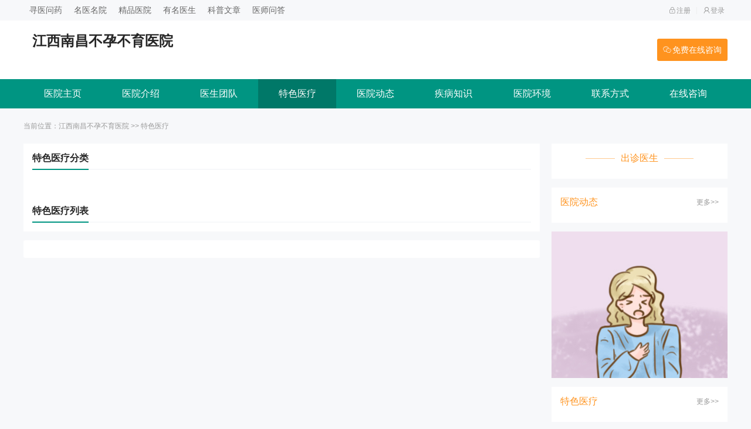

--- FILE ---
content_type: text/html; charset=Utf-8
request_url: https://hao123.xywy.com/hospital/jxncbybyyy/tsyl/
body_size: 3130
content:
<!doctype html>
<html>
<head>
<meta charset="utf-8">
<meta http-equiv="X-UA-Compatible" content="IE=edge">
<meta name="viewport" content="width=device-width, initial-scale=1, maximum-scale=1, user-scalable=no">
<title>[特色医疗]江西南昌好的不孕不育医院_江西南昌哪家医院治疗不孕不育好_江西南昌治疗不孕不育哪家医院好-寻医问药</title>
<meta name="keywords" content="江西南昌好的不孕不育医院,江西南昌哪家医院治疗不孕不育好,江西南昌治疗不孕不育哪家医院好"/>
<meta name="description" content="寻医问药为您介绍江西南昌好的不孕不育医院,江西南昌哪家医院治疗不孕不育好,江西南昌治疗不孕不育哪家医院好等相关信息。"/>
<link href="/statics/default/web/css/layui.css" rel="stylesheet">
<link href="https://hao123ad.xywy.com/statics/default/web/css/comm.css" rel="stylesheet">
<link href="https://hao123ad.xywy.com/statics/default/web/css/yiyuan.css" rel="stylesheet">
<meta http-equiv="Cache-Control" content="no-transform" />
<meta http-equiv="Cache-Control" content="no-siteapp" />
<link rel="alternate" media="only screen and(max-width: 640px)" href="https://hao123.xywy.com/hospital/jxncbybyyy/tsyl/">
<meta http-equiv="mobile-agent" content="format=html5; url=https://hao123.xywy.com/hospital/jxncbybyyy/tsyl/">
<meta http-equiv="mobile-agent" content="format=xhtml; url=https://hao123.xywy.com/hospital/jxncbybyyy/tsyl/">
</head>
<body>
<div class="top top2">
  <div class="top-fix">
    <div class="top-top">
      <div class="box flex">
        <div class="top-left">
			<li><a href="https://www.xywy.com/" rel="nofollow">寻医问药</a></li>
        	<li><a href="https://hao123.xywy.com/">名医名院</a></li>
        	<li><a target="_blank" href="https://3g.xywy.com/m/" rel="nofollow">精品医院</a></li>
        	<li><a target="_blank" href="https://3g.xywy.com/m/doctor/" rel="nofollow">有名医生</a></li>
        	<li><a  target="_blank" href="https://3g.xywy.com/m/article/" rel="nofollow">科普文章</a></li>
        	<li><a  target="_blank" href="https://3g.club.xywy.com/docask/" rel="nofollow">医师问答</a></li>
        </div>
        <div class="top-right">
          <li><a href="https://hao123.xywy.com/member/register.php"><i class="icon icon-reg"></i>注册</a></li>
          <span></span>
          <li><a href="https://hao123.xywy.com/member/login.php"><i class="icon icon-log"></i>登录</a></li>
        </div>
      </div>
    </div>
    <div class="top-topic">
      <div class="box flex">
        <div class="top-topic-logo flex">
          
          <div class="top-topic-logo-title">
            <h2>江西南昌不孕不育医院</h2>
            <span></span> </div>
        </div>
        <div class="top-topic-line"> <a href="" rel="nofollow" target="_blank"><i class="icon icon-line"></i>免费在线咨询</a> </div>
        <div class="cd_btn2">
          <div class="line1"></div>
          <div class="line2"></div>
          <div class="line3"></div>
        </div>
      </div>
    </div>
  </div>
</div>
<div class="nav">
  <div class="box">
    <div class="nav-list flex">
      <li><a href="https://hao123.xywy.com/hospital/jxncbybyyy/">医院主页</a></li>
	  <li><a href="https://hao123.xywy.com/hospital/jxncbybyyy/xxjs/">医院介绍</a></li><li><a href="https://hao123.xywy.com/hospital/jxncbybyyy/doctor/">医生团队</a></li><li class="this"><a href="https://hao123.xywy.com/hospital/jxncbybyyy/tsyl/">特色医疗</a></li><li><a href="https://hao123.xywy.com/hospital/jxncbybyyy/yydt/">医院动态</a></li><li><a href="https://hao123.xywy.com/hospital/jxncbybyyy/rmwz/">疾病知识</a></li><li><a href="https://hao123.xywy.com/hospital/jxncbybyyy/yyhj/">医院环境</a></li><li><a href="https://hao123.xywy.com/hospital/jxncbybyyy/lxfs/">联系方式</a></li><li><a target="_blank" href="" rel="nofollow">在线咨询</a></li>
    </div>
  </div>
</div>
<!--
<div class="aside">
  <div class="layui-carousel" id="side">
    <div carousel-item="">
      <div><a href="" rel="nofollow" target="_blank"><img src="https://hao123ad.xywy.com/statics/default/web/cache/side1.jpg"></a></div>
    </div>
  </div>
</div>
-->
<div class="box">
  <div class="pos">当前位置：<a href="https://hao123.xywy.com/hospital/jxncbybyyy/">江西南昌不孕不育医院</a> >> <a href="https://hao123.xywy.com/hospital/jxncbybyyy/tsyl/">特色医疗</a></div>
  <div class="main flex">
    <div class="main-left">
	  <div class="yisheng">
        <div class="yisheng-tit"><span>特色医疗分类</span></div>
        <div class="menu flex" style="margin:10px 0 20px 0;">
			<ul></ul>
		</div>
      </div>
      <div class="zixun">
        <div class="zixun-tit"><span>特色医疗列表</span></div>
        <div class="zixun-list">
        </div>
      </div>
      <div class="page">
        
      </div>
    </div>
    <div class="main-right">
      <div class="tjys">
        <div class="tjys-tit"><strong>出诊医生</strong></div>
        <div class="swiper tjys-list">
          <div class="swiper-wrapper">
          </div>
        </div>
      </div>
      <div class="zxdt">
        <div class="tit"><b>医院动态</b><span><a href="https://hao123.xywy.com/hospital/jxncbybyyy/yydt/">更多>></a></span></div>
        <div class="zxdt-list">
        </div>
      </div>
      <div class="atu"><a href="" rel="nofollow" target="_blank"><img src="https://hao123ad.xywy.com/uploads/image/2023/03/00/3/4.jpg"></a></div>
      <div class="zxdt zxdt-mt">
        <div class="tit"><b>特色医疗</b><span><a href="https://hao123.xywy.com/hospital/jxncbybyyy/tsyl/">更多>></a></span></div>
        <div class="zxdt-list">
        </div>
      </div>
      <div class="yypt">
        <div class="tit"><b>预约平台</b></div>
        <div class="yypt-list">
          <li class="flex">
            <div class="yypt-icon"><i class="icon icon-rtel"></i></div>
            <div class="yypt-box">
              <div class="yypt-info">专家咨询热线</div>
              <div class="yypt-text"></div>
            </div>
          </li>
          <li class="flex">
            <div class="yypt-icon"><i class="icon icon-radds"></i></div>
            <div class="yypt-box">
              <div class="yypt-info">来院路线</div>
              <div class="yypt-adds"><span><a href="https://hao123.xywy.com/hospital/jxncbybyyy/xxjs/">详细>></a></span></div>
            </div>
          </li>
          <li class="flex">
            <div class="yypt-line"><a href="" rel="nofollow" target="_blank">在线咨询</a></div>
            <div class="yypt-line"><a href="" rel="nofollow" target="_blank">预约就诊</a></div>
          </li>
        </div>
      </div>
    </div>
  </div>
</div>
<div class="foot">
  <div class="box">
    <div class="foot-link">
      <div class="layui-tab">
        <ul class="layui-tab-title">
          <li class="layui-this">友情链接</li>
          <li>推荐医院</li>
        </ul>
        <div class="layui-tab-content">
          <div class="layui-tab-item layui-show"></div>
          <div class="layui-tab-item"></div>
        </div>
      </div>
    </div>
    <style>
.tc_l{position:fixed;top:10%;left:0;}
.tc_r{position:fixed;top:10%;right:0;}
#pop_ad{display:none;}
#feedAv{display:none;}
</style>


<script>
        setInterval(function(){
        if($("#feedAv").length>0)$("#feedAv").remove();
        if($("#pop_ad").length>0)$("#pop_ad").remove();
    },100)
</script><script src="https://hao123.xywy.com/hospital/js/tc.js"></script><div class="foot-box">
      <div class="foot-more flex"> <!--<a href="">关于我们</a><span></span> <a href="">广告服务</a><span></span> <a href="">联系方式</a><span></span> <a href="">法律声明</a><span></span> <a href="">隐私保护</a><span></span> <a href="">网站地图</a> --></div>
      <div class="foot-text">
		<p><a href="https://hao123.xywy.com/hospital/jxncbybyyy/tsyl/">江西南昌好的不孕不育医院</a> <a href="https://hao123.xywy.com/hospital/jxncbybyyy/tsyl/">江西南昌哪家医院治疗不孕不育好</a> <a href="https://hao123.xywy.com/hospital/jxncbybyyy/tsyl/">江西南昌治疗不孕不育哪家医院好</a> </p>
        <p>违法和不良信息举报电话：4008591200举报邮箱：tousu@xywy.com</p>
		<p>北京市公安局海淀分局备案编号：0101101081513 <a href="https://beian.miit.gov.cn/" target="_blank" rel="nofollow">京ICP备10047209号-1</a> <a href="https://hao123.xywy.com/map/yiyuan.html" target="_blank">网站地图</a></p>
		<p>互联网药品信息服务资格证书编号：(京)-非经营性-2018-0306 Copyright © 2002-2026 All Rights Reserved</p>
      </div>
    </div>
	<script>
var _hmt = _hmt || [];
(function() {
  var hm = document.createElement("script");
  hm.src = "https://hm.baidu.com/hm.js?6e886aeb6b10b3bc5e0636bb10f6335c";
  var s = document.getElementsByTagName("script")[0]; 
  s.parentNode.insertBefore(hm, s);
})();
</script>
  </div>
</div>
<script src="https://hao123ad.xywy.com/statics/default/web/js/layui.js"></script>
<link href="https://hao123ad.xywy.com/statics/default/web/css/swiper-bundle.min.css" rel="stylesheet">
<script src="https://hao123ad.xywy.com/statics/default/web/js/swiper-bundle.min.js"></script>
<script>
layui.use(function(){
    var carousel = layui.carousel;
    carousel.render({
        elem: '#side'
        ,interval: 3000
        ,anim: 'fade'
        ,height: '100%'
        ,width: '100%'
    });
})
var swiper = new Swiper('.rdoc-list', {
    autoplay:true,
});
</script>
<script src="https://hao123ad.xywy.com/statics/default/web/js/jquery.min.js"></script>
<script src="https://hao123ad.xywy.com/statics/default/web/js/main.js"></script>
<div id="pubcon_1000000"></div>
<script src="https://hao123.jinshicms.com/pub/jss.php?id=1" type="text/javascript" charset="utf-8"></script>
</body>
</html>